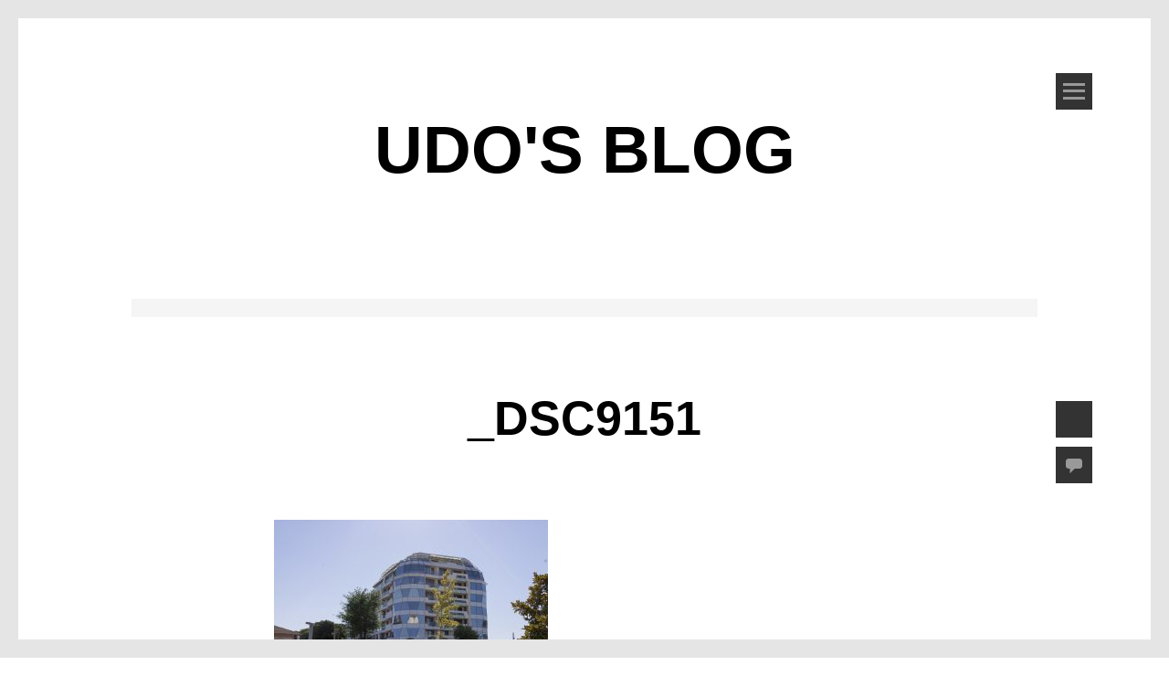

--- FILE ---
content_type: text/css
request_url: https://udosiebert.org/wp-content/themes/tonal/css/genericons.css
body_size: 18238
content:
/**
	Genericons Helper CSS
*/

/**
 * The font was graciously generated by Font Squirrel (http://www.fontsquirrel.com). We love those guys.
 */

@font-face {
    font-family: 'Genericons';
    src: url('../font/genericons-regular-webfont.eot');
}

@font-face {
    font-family: 'Genericons';
    src: url([data-uri]) format('woff'),
         url('../font/genericons-regular-webfont.ttf') format('truetype'),
         url('../font/genericons-regular-webfont.svg#genericonsregular') format('svg');
    font-weight: normal;
    font-style: normal;
}


/**
 * All Genericons
 */

.genericon {
	display: inline-block;
	width: 16px;
	height: 16px;
	-webkit-font-smoothing: antialiased;
	-moz-osx-font-smoothing: grayscale;
	font-size: 16px;
	line-height: 1;
	font-family: 'Genericons';
	text-decoration: inherit;
	font-weight: normal;
	font-style: normal;
	vertical-align: top;
}

/**
 * IE7 and IE6 hacks
 */

.genericon {
	*overflow: auto;
	*zoom: 1;
	*display: inline;
}

/**
 * Individual icons
 */

/* Post formats */
.genericon-standard:before {        content: '\f100'; }
.genericon-aside:before {           content: '\f101'; }
.genericon-image:before {           content: '\f102'; }
.genericon-gallery:before {         content: '\f103'; }
.genericon-video:before {           content: '\f104'; }
.genericon-status:before {          content: '\f105'; }
.genericon-quote:before {           content: '\f106'; }
.genericon-link:before {            content: '\f107'; }
.genericon-chat:before {            content: '\f108'; }
.genericon-audio:before {           content: '\f109'; }

/* Social icons */
.genericon-github:before {          content: '\f200'; }
.genericon-dribbble:before {        content: '\f201'; }
.genericon-twitter:before {         content: '\f202'; }
.genericon-facebook:before {        content: '\f203'; }
.genericon-facebook-alt:before {    content: '\f204'; }
.genericon-wordpress:before {       content: '\f205'; }
.genericon-googleplus:before {      content: '\f206'; }
.genericon-linkedin:before {        content: '\f207'; }
.genericon-linkedin-alt:before {    content: '\f208'; }
.genericon-pinterest:before {       content: '\f209'; }
.genericon-pinterest-alt:before {   content: '\f210'; }
.genericon-flickr:before {          content: '\f211'; }
.genericon-vimeo:before {           content: '\f212'; }
.genericon-youtube:before {         content: '\f213'; }
.genericon-tumblr:before {          content: '\f214'; }
.genericon-instagram:before {       content: '\f215'; }
.genericon-codepen:before {         content: '\f216'; }
.genericon-polldaddy:before {       content: '\f217'; }
.genericon-googleplus-alt:before {  content: '\f218'; }
.genericon-path:before {            content: '\f219'; }
.genericon-skype:before {           content: '\f220'; }
.genericon-digg:before {            content: '\f221'; }
.genericon-reddit:before {          content: '\f222'; }
.genericon-stumbleupon:before {     content: '\f223'; }
.genericon-pocket:before {          content: '\f224'; }
.genericon-dropbox:before {         content: '\f225'; }

/* Meta icons */
.genericon-comment:before {         content: '\f300'; }
.genericon-category:before {        content: '\f301'; }
.genericon-tag:before {             content: '\f302'; }
.genericon-time:before {            content: '\f303'; }
.genericon-user:before {            content: '\f304'; }
.genericon-day:before {             content: '\f305'; }
.genericon-week:before {            content: '\f306'; }
.genericon-month:before {           content: '\f307'; }
.genericon-pinned:before {          content: '\f308'; }

/* Other icons */
.genericon-search:before {          content: '\f400'; }
.genericon-unzoom:before {          content: '\f401'; }
.genericon-zoom:before {            content: '\f402'; }
.genericon-show:before {            content: '\f403'; }
.genericon-hide:before {            content: '\f404'; }
.genericon-close:before {           content: '\f405'; }
.genericon-close-alt:before {       content: '\f406'; }
.genericon-trash:before {           content: '\f407'; }
.genericon-star:before {            content: '\f408'; }
.genericon-home:before {            content: '\f409'; }
.genericon-mail:before {            content: '\f410'; }
.genericon-edit:before {            content: '\f411'; }
.genericon-reply:before {           content: '\f412'; }
.genericon-feed:before {            content: '\f413'; }
.genericon-warning:before {         content: '\f414'; }
.genericon-share:before {           content: '\f415'; }
.genericon-attachment:before {      content: '\f416'; }
.genericon-location:before {        content: '\f417'; }
.genericon-checkmark:before {       content: '\f418'; }
.genericon-menu:before {            content: '\f419'; }
.genericon-refresh:before {         content: '\f420'; }
.genericon-minimize:before {        content: '\f421'; }
.genericon-maximize:before {        content: '\f422'; }
.genericon-404:before {             content: '\f423'; }
.genericon-spam:before {            content: '\f424'; }
.genericon-summary:before {         content: '\f425'; }
.genericon-cloud:before {           content: '\f426'; }
.genericon-key:before {             content: '\f427'; }
.genericon-dot:before {             content: '\f428'; }
.genericon-next:before {            content: '\f429'; }
.genericon-previous:before {        content: '\f430'; }
.genericon-expand:before {          content: '\f431'; }
.genericon-collapse:before {        content: '\f432'; }
.genericon-dropdown:before {        content: '\f433'; }
.genericon-dropdown-left:before {   content: '\f434'; }
.genericon-top:before {             content: '\f435'; }
.genericon-draggable:before {       content: '\f436'; }
.genericon-phone:before {           content: '\f437'; }
.genericon-send-to-phone:before {   content: '\f438'; }
.genericon-plugin:before {          content: '\f439'; }
.genericon-cloud-download:before {  content: '\f440'; }
.genericon-cloud-upload:before {    content: '\f441'; }
.genericon-external:before {        content: '\f442'; }
.genericon-document:before {        content: '\f443'; }
.genericon-book:before {            content: '\f444'; }
.genericon-cog:before {             content: '\f445'; }
.genericon-unapprove:before {       content: '\f446'; }
.genericon-cart:before {            content: '\f447'; }
.genericon-pause:before {           content: '\f448'; }
.genericon-stop:before {            content: '\f449'; }
.genericon-skip-back:before {       content: '\f450'; }
.genericon-skip-ahead:before {      content: '\f451'; }
.genericon-play:before {            content: '\f452'; }
.genericon-tablet:before {          content: '\f453'; }
.genericon-send-to-tablet:before {  content: '\f454'; }
.genericon-info:before {            content: '\f455'; }
.genericon-notice:before {          content: '\f456'; }
.genericon-help:before {            content: '\f457'; }
.genericon-fastforward:before {     content: '\f458'; }
.genericon-rewind:before {          content: '\f459'; }
.genericon-portfolio:before {       content: '\f460'; }
.genericon-heart:before {           content: '\f461'; }
.genericon-code:before {            content: '\f462'; }
.genericon-subscribe:before {       content: '\f463'; }
.genericon-unsubscribe:before {     content: '\f464'; }
.genericon-subscribed:before {      content: '\f465'; }
.genericon-reply-alt:before {       content: '\f466'; }
.genericon-reply-single:before {    content: '\f467'; }
.genericon-flag:before {            content: '\f468'; }
.genericon-print:before {           content: '\f469'; }
.genericon-lock:before {            content: '\f470'; }
.genericon-bold:before {            content: '\f471'; }
.genericon-italic:before {          content: '\f472'; }
.genericon-picture:before {         content: '\f473'; }
.genericon-fullscreen:before {      content: '\f474'; }

/* Generic shapes */
.genericon-uparrow:before {         content: '\f500'; }
.genericon-rightarrow:before {      content: '\f501'; }
.genericon-downarrow:before {       content: '\f502'; }
.genericon-leftarrow:before {       content: '\f503'; }